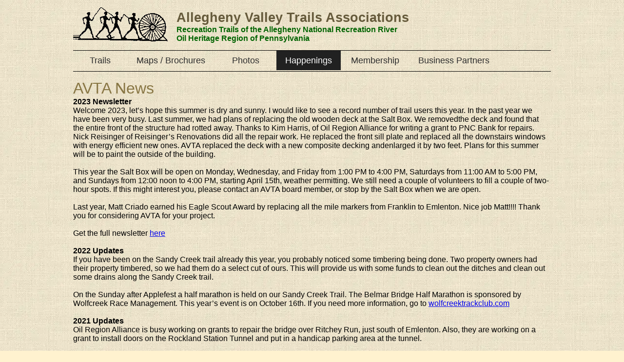

--- FILE ---
content_type: text/html; charset=UTF-8
request_url: https://www.avta-trails.org/whats-happening.php
body_size: 7656
content:
<!DOCTYPE HTML>
<html>
	<head>
    <title>Happenings: Allegheny Valley Trails Association</title>
    <meta name="keywords" content="Allegheny Valley Trails Association News">
    <meta name="description" content="News from the Allegheny Valley Trails Association">
    <meta name="author" content="Allegheny Valley Trails Association (AVTA)">
    <meta name="publisher" content="Allegheny Valley Trails Association (AVTA)">
    <meta name="copyright" content="Allegheny Valley Trails Association (AVTA)">
    <meta name="robots" content="all">
    <meta name="revisit-after" content="30 days">
    <meta name="viewport" content="width=device-width,initial-scale=1.0,minimum-scale=1.0" />
		<meta http-equiv="content-type" content="text/html; charset=utf-8" />

		<link rel="stylesheet" href="css/style.css" />
		<script type="text/javascript" src="js/main.js"></script>
	</head>
	<body>
<div id="header">
  <div id="hb" onclick="menu();return false;"><div></div><div></div><div></div> MENU</div>
  <div id="logo">
    <a href="https://www.avta-trails.org"><img src="https://www.avta-trails.org/images/avta-logo.gif" alt="Allegheny Valley Trail Association" width="195" height="100" /></a>
  </div>
  <span id="sitename">Allegheny Valley Trails Associations</span>
  <div id="infoline">Recreation Trails of the Allegheny National Recreation River<br />Oil Heritage Region of Pennsylvania</div>
</div>
<div class="container">
<nav id="nav" class="togoff">
<div class="menu-drop"><a href="trails.php" class="dropbtn">Trails</a><div class="submenu"><a href="allegheny-samuel-trails.php">Allegheny River &amp; Samuel Justus Trails</a><a href="sandy-creek-trail.php">Sandy Creek Trail</a><a href="oil-creek-state-park.php">Oil Creek State Park</a><a href="two-mile-run.php">Two Mile Run Mountain Bike Trails</a></div></div><a href="maps.php">Maps / Brochures</a><div class="menu-drop"><a href="photos.php" class="dropbtn">Photos</a><div class="submenu"><a href="samuel-justus-photos.php">Samuel Justus Trail Photos</a><a href="allegheny-river-photos.php">Allegheny River Trail Photos</a><a href="sandy-creek-photos.php">Sandy Creek Trail Photos</a><a href="oil-creek-photos.php">Oil Creek State Park Photos</a><a href="two-mile-run-photos.php">Two Mile County Park Photos</a><a href="trail-construction-photos.php">Trail Construction Photos</a><a href="trail-maintenance-photos.php">Trail Maintenance Photos</a></div></div><a href="whats-happening.php" class="on">Happenings</a><a href="membership-information.php">Membership</a><a href="business-partners.php">Business Partners</a></nav>
</div>
			<div class="container">
        <h1>AVTA News</h1>

				<b>2023 Newsletter</b><br />
				Welcome 2023, let’s hope this summer is dry and sunny. I would like to see a record number
				of trail users this year. In the past year we have been very busy. Last summer, we had plans
				of replacing the old wooden deck at the Salt Box.  We removedthe deck and found that the entire
				front of the structure had rotted away. Thanks to Kim Harris, of Oil Region Alliance for writing
				a grant to PNC Bank for repairs.  Nick Reisinger of Reisinger’s Renovations did all the repair
				work. He replaced the front sill plate and replaced all the downstairs windows with energy
				efficient new ones.  AVTA replaced the deck with a new composite decking andenlarged it by two
				feet. Plans for this summer will be to paint the outside of the building.<br /><br />

				This  year the  Salt  Box will  be  open  on Monday, Wednesday, and Friday from 1:00 PM to 4:00 PM,
				Saturdays from 11:00 AM to 5:00 PM, and Sundays from 12:00 noon to 4:00 PM, starting April 15th,
				weather permitting.  We still need a couple of volunteers to fill a couple of two-hour spots.  If
				this might interest you, please contact an AVTA board member, or stop by the Salt Box when we are
				open.<br /><br />

				Last year, Matt Criado earned his Eagle Scout Award by replacing all the mile markers from Franklin
				to Emlenton.  Nice job Matt!!!! Thank you for considering AVTA for your project.<br /><br />

				Get the full newsletter <a href="documents/newsletters/AVTA-spring-2023-newsletter.pdf">here</a><br /><br />


				<b>2022 Updates</b><br />
				If you have been on the Sandy Creek trail already this year, you probably
				noticed some timbering being done. Two property owners had their property
				timbered, so we had them do a select cut of ours. This will provide us with
				some funds to clean out the ditches and clean out some drains along the Sandy
				Creek trail.<br /><br />

				On the Sunday after Applefest a half marathon is held on our Sandy Creek Trail.
				The Belmar Bridge Half Marathon is sponsored by Wolfcreek Race Management. This
				year’s event is on October 16th. If you need more information, go to
				<a href="https://wolfcreektrackclub.com/" target="_blank">wolfcreektrackclub.com</a><br /><br />


				<b>2021 Updates</b><br />
				Oil Region Alliance is busy working on grants to repair the bridge over
				Ritchey Run, just south of Emlenton. Also, they are working on a grant to
				install doors on the Rockland Station Tunnel and put in a handicap parking
				area at the tunnel.<br /><br />

				<b>2020 Updates</b><br />
				In September 2020, the AVTA purchased a “Buffalo Turbine” leaf and debris
				blower. This implement attaches to the three-point hitch on our John Deere
				tractor and the blower is driven by the tractor’s power take off. The turbine
				directs a large volume of air at high speed through a 12-inch diameter nozzle
				to clean the trail of fallen leaves and debris.<br /><br />


				<b>2019 Updates</b><br />

				A prolific patch of native butterfly weed was	identified and protected on the
				bike trail. This patch is downriver about a mile from the Belmar bridge on
				the Allegheny Bike Trail and will be in bloom around the 4th of July. Last
				year the AVTA selected another mile in the same area to plant and distribute
				milkweed and butterfly weed. The planted plots are to help determine which
				seeds and plants are the most successful along the bike trail. Both of these
				areas are marked with butterfly signs and stakes. Check out what kind of
				success we are having this summer when you are out riding.<br /><br />

				<b>2018 Updates</b><br />
				This year, we will be adding to the number of markers indicating the Erie to
				Pittsburgh trail. If you ride	along the Allegheny River Trail, you’ve probably
				noticed the cement markers with the Erie to Pittsburgh logo. We will add 11
				of those markers to the trail this year, along with some old railroad markers
				just north of Emlenton.<br /><br />

				A new kiosk was built at the Franklin trailhead this spring, along with a bike
				repair station. It will be under roof so fixing your flat or adjusting your
				brakes can be done easily and without fighting the rain.<br /><br />

				A grant was received from PNC Bank to do some repair work on the road through
				Sunny Slopes. A lot of ditch work and grading was done to get it it ready for
				future improvements.<br /><br />

				<b>2016 Updates</b><br />
				A very generous donation was received which will be used to improve the access road
				and parking area at the trail access in Van.<br /><br />

				The drains were cleaned out from St. George to the Kennerdell Tunnel. This will keep
				the water off the trail and reduce the amount of standing water along side the trail.<br /><br />

				F & W Mowing Service cut back the brush from Emlenton to Franklin on both sides of the
				trail. The Sandy Creek Trail from Van to the Belmar Bridge was also mowed!This should
				keep the brush from growing back over the trail for a few years.<br /><br />

        <br /><b>June 1, 2016 - Paving Completed</b><br />
        Paving from Belmar to Brandon was completed.<br /><br />

        <b>May 11, 2016 Annual Members Meeting</b><br />
        To be held at the Christ United Methodist Church at 1135 Buffalo Street in Franklin. See details in newsletter link below.<br /><br />

        <b>April 26, 2016 Paddle &amp; Pedal Trip</b><br />
        <a href="http://oarsontheallegheny.com/"><img src="articles/images/OARS.gif" alt="Outdoor Allegheny River Services" border="0" width="264" height="96" align="right" /></a>
        Torn between wanting to enjoy the river and riding the trails? Why not enjoy having the best of both
        worlds! With the Paddle/Peddle trip you combine a six mile float with a six mile bike ride. All you have
        to do is arrive at our office with your bike in tow, and we will provide the canoe or kayak for the float.
        One of the best things about the trip is your bike will be waiting for you at the take out. Then enjoy a
        leisurely ride on the Rails to Trails leading you back to your vehicle.<br /><br /><br />

        Where else can you enjoy the gorgeous river and beautiful trails on the same day? Only at <a href="http://oarsontheallegheny.com/">Outdoor
        Allegheny River Services (O.A.R.S.)</a>. To reserve your paddle/peddle trip call JB @ 814.388.9122.<br /><br />

        "See you on the river"<br /><br/>

        The estimated float time is 3-4 hours and the ride is approximately 45 minutes.<br /><br />

        <b>April 13, 2016</b><br />
        The 2016 Allegheny Valley Trails Association newsletter is available. <a href="documents/newsletters/AVTA-newsletter-2016.pdf">Read the PDF version here</a><br /><br />

        <b>February 5, 2016</b><br />

        Two inches of snow fell last night.  The trails are snow covered again.<br /><br >

        <b>January 31, 2016 - Trails in the Franklin Area</b><br />

        The Sandy Creek Trail is mostly covered in snow and ice.  The Belmar Bridge is clear.<br /><br >

        There is 8 miles of clear trail from the Franklin Trail Head.  The Allegheny River Trail is clear
        from Franklin to just south of the Belmar Bridge about 5 1/2 miles. Then snow and ice for at least a
        mile. The Justus Trail is clear north from the Franklin to just beyond the 2 1/2 mile marker then snow
        and ice. The road beside the trail is mostly ice at this point. It looks like these sections should
        stay free of ice and snow at least through Monday Feb. 8.<br /><br />


        <b>February 26, 2011 - Third Annual" Allegheny Valley Trails Association (AVTA) Fundraiser</b><br />
        The "Third Annual" Allegheny Valley Trails Association (AVTA) Fundraiser will be held Saturday, February 26, 2011, at the Knights of Columbus Hall (K of C) located at 1436 Liberty Street, Franklin, PA.  AVTA is an all-volunteer, non-profit organization that currently manages and oversees 50+ miles of paved, non-motorized recreational trails in the Franklin area. <a href="articles/Third-Annual-Fundraiser.php">More...</a><br /><br />
        <br>


        <b>February 27, 2010 - The "Second Annual" Allegheny Valley Trails Association (AVTA) Fundraiser</b><br />
        The "Second Annual" Allegheny Valley Trails Association (AVTA) Fundraiser will be held Saturday, February 27, 2010, at the Knights of Columbus Hall (K of C) located at 1436 Liberty Street, Franklin, PA.  AVTA is an all-volunteer, non-profit organization that currently manages and oversees 50+ miles of paved, non-motorized recreational trails in the Franklin area. <a href="articles/Second-Annual-Fundraiser.php">More...</a><br /><br />



        <b>2009 - Local trails systems in the Leisure and Tourism section of the Business Review and<br /> Forecast for 2009</b><br />
        The Oil Region greenways and open space coordinator and local communities have been toiling to connect the dots between
        several stretches of recreation trails...<a href="articles/Recreation-Trails-Getting-New-Attention.php">Read Article</a><br /><br />

        <b>2008 - Greenway and Open Space Coordinator Hired</b><br />
        A Greenway and Open Space Coordinator  was hired to assist the AVTA and several other local
        organizations associated with trail and open space planning, development and operation
        throughout the Oil Heritage Region as well as serve as a central point of contact and to
        provide professional technical assistance.  <a href="articles/Greenway-Open-Space-Coordinator-Hired.php">Read News Release</a><br /><br />


        <b>2005 - Year of the Tunnel</b><br>
        The list of projects for 2005 is a big one:
        <ul>
        <li>Host the 2005 PA Greenways Sojourn (go to <a href="http://www.railtrails.org/field/northeast" target="_blank">www.railstotrails.org</a>)</li>
        <li>Construct the tunnel liner</li>
        <li>Complete the Strategic Plan</li>
        <li>Construct the six mile extension of the Allegheny River Trail to Emlenton</li>
        <li>Construct the four mile extension of the Sandy Creek Trail from Belmar to Fisherman's Cove</li>
        <li>Close the gap at Sunny Slope</li>
        </ul>
        <br>
        <b>The Tunnel</b><br>
        Construction <b>finally</b> began in March of 2005 with $2 million in federal Transportation
        Enhancement funding. This has been a long and difficult process - we began in 1991 - with
        many complications, considerable planning and re-planning, bureaucratic tangles (imagine
        a little non-profit dealing with the FHA, PENNDOT, PHMC, DEP), search for the right tunnel
        engineer and a plan that was reasonably priced and would result in a suitable final product.
        The pile of paper can be measured in feet. The final tunnel design was done by Frank B.
        Taylor Engineering of New Castle, but the design was subcontracted to the Wexford Consulting
        Group who hired a world class tunnel expert, Gordon Elliot. The mountain was probed and prodded
        and alternate plans and associated costs identified. The recommended plan is bold and
        innovative, and may be the first of its type anywhere. The 1000' long tunnel, 30'x30'
        is going to have a 12'x12' inner tunnel built of concrete. The 20,000 cu. ft. void is to be
        filled with at least 200,000 recycled cut tires and the tunnel ends sealed. Completion
        is scheduled for the end of June. The Sandy Creek Trail is open east and west of the tunnel,
        but the tunnel is closed - for now.<br><br>
        <b>PA Greenway Sojourn - 2004</b><br>
        Nearly 400 bicycle riders from 23 states met in Spartansburg at the fairgrounds on a lovely
        day in July to begin what has become an annual event to celebrate existing rail-trails and
        to energize workers to continue the process of extending and connecting trails. The first
        day's ride followed an old rail line from Spartansburg to Titusville which was, at best, under
        construction, and at worst closed. Titusville to the campground in Oil City followed the Oil Creek
        State Park Bicycle Trail, some roads, and the new route through town. Oil Heritage stops
        were made at the Drake Well Museum, Petroleum Center and Oil Heritage Days in Oil City. The
        campsite was on a grassy plot just downriver from the marina.
        <br><br>
        It began to rain during the night, soaking riders and all their camping gear. The all-day
        rain on the second day of the tour filled every motel and Bed & Breakfast room in Franklin,
        the second day's destination, and sold all the dry shirts in town. The planned campground
        at Riverfront Park became more river than park requiring desperate measures. The spectacle
        of 200 campers on the gym floor of Central Elementary was something to see. The spirit of
        the sojourners combined with the hospitality of the people of Franklin was truly heartwarming.
        <br><br>
        The sun came out for day three highlighted by a celebration to open the 10 mile extension of
        the Allegheny River Trail from Brandon to Rockland Station. Invited guests and speakers included
        the Secretary of Transportation, the Secretary of DCNR, Congressman Peterson, State Senator
        Mary Jo White, and State Representative Scott Hutchinson. The spectacle of 400 bike riders
        on a grassy lawn along the Allegheny River was truly impressive. A stop at the newly opened
        visitor center and Pump House Museum in Emlenton's Crawford Center highlighted the afternoon
        ride. Dr. and Mrs. Art Steffee hosted the campers at their estate in Foxburg where weary
        riders were able to catch a hay ride to the Foxburg Inn for dinner. It rained again that
        night soaking recently dried camping gear, but a large campfire helped to keep spirits up.
        <br><br>
        Three day riders left us at Foxburg and six day riders returned along the same route, camping
        again in Franklin, then in Titusville at the Leisure Services recreational complex.
        <br><br>
        There are so many local people who helped, but a special mention should go to Matt Lehman
        who led the biking docs which included Joe Gent, Steve Schenck who led the safety patrol
        which included Sue Hilton and Cindy Schenck, Dave McVay who hosted 400 riders for lunch and
        a trail dedication on his lawn in St. George, and Karen Counselman and Maryann Porterfield
        who provided information and support at Franklin and Foxburg. Larry Mackey was everywhere
        driving truck, bussing wet riders, loading and unloading luggage, and Randy Stewart always
        seemed to show up when needed. I believe the whole event was a great success, good for our
        trails and towns - and they are coming back in 2005 with 500 riders!<br /><br />
      </div>

<div id="footer">
  <div class="block4 link"><a href="adopt-a-mile.php">Adopt-a-Mile Program</a><br /><a href="policies.php">Policies</a><br /><a href="Studies-Surveys.php">Surveys &amp; Studies</a><br /><a href="contacts.php">Contacts</a></div>
  <div class="block4">
    Your tax-deductible donations<br />and memberships help pay<br />for trail maintenance
    <form action="https://www.paypal.com/cgi-bin/webscr" method="post" target="_top" style="margin-top:.3em;">
      <input type="hidden" name="cmd" value="_s-xclick">
      <input type="hidden" name="hosted_button_id" value="BSMB3UF6XL5BC">
      <input type="image" src="https://www.paypalobjects.com/en_US/i/btn/btn_donateCC_LG.gif" border="0" name="submit" alt="PayPal - The safer, easier way to pay online!">
      <img alt="" border="0" src="https://www.paypalobjects.com/en_US/i/scr/pixel.gif" width="1" height="1">
    </form>
  </div>
  <div class="block4">Join us on <a href="http://www.facebook.com/alleghenyvalleytrails"><img src="https://www.avta-trails.org/images/facebook.png" alt="We're on Facebook" width="22" height="22" border="0" align="absmiddle" /></a></div>
  <div class="block4">Allegheny Valley Trails Associations<br />PO Box 264<br />Franklin, PA 16323</div>
</div>
<!--
  Design is loosely based off
	Tapestry by TEMPLATED
	templated.co @templatedco
	Released for free under the Creative Commons Attribution 3.0 license (templated.co/license)
-->
<!-- Google tag (gtag.js) -->
<script defer src="https://www.googletagmanager.com/gtag/js?id=G-79LFS4JWWG"></script>
<script>
  window.dataLayer = window.dataLayer || [];
  function gtag(){dataLayer.push(arguments);}
  gtag('js', new Date());

  gtag('config', 'G-79LFS4JWWG');
</script>
	</body>
</html>


--- FILE ---
content_type: text/css
request_url: https://www.avta-trails.org/css/style.css
body_size: 2102
content:
@media (max-width:950px){
	.block4{max-width:325px;width:48% !important;}
	#sitename{margin-top:0 !important;}
	#logo img{width:125px;height:auto;margin-top:.7em;}
	#hb{display:block !important;padding:.9em 1.0em 0 .4em;}
	.togoff{display:none !important;}
	#header{border-bottom:1px solid #000;}
	#nav{z-index:10;position:absolute;background-color:#efe6cd;border:1px solid #000 !important;border-top:0 !important;}
	#nav a{float:none !important;width:225px !important;}
	#nav .menu-drop{padding:.3em 0 .5em !important;}
	#nav .submenu{display:block !important;position:relative !important;margin:0 0 0 1.2em !important;box-shadow:none !important}
	.block3{width:47% !important;}
	.CaptionText{display:inline-block;max-width:450px;margin-left:.6em;vertical-align:top;}
}
@media (max-width:800px){
	.CaptionText{max-width:285px !important;}
}
@media (max-width:700px){
	#infoline{display:none !important;}
	#sitename{margin-top:1.0em !important;font-size:1.6em !important;}
	#logo img{margin-top:0 !important;}
	#hb{padding-top:.3em;}
	.trail {clear:both;max-width:400px;width:100%;margin:0 auto;}
	.trail img{padding-bottom:1.2em;}
	.block2{width:100% !important;margin-bottom:.6em;}
}
@media (max-width:650px){
	.block3{width:100% !important;margin:.6em 0 0 0 !important;}
}
@media (max-width:600px){
	#sitename{margin-top:.4em !important;}
	#banner .container{padding:1.0em !important;}
}
@media (max-width:425px){
	#sitename{margin-top:1.0em !important;font-size:1.1em !important;}
	#logo img{width:100px !important;margin-top:.4em !important;}
	#trails .title a.lh{line-height:2.85em !important;}
	#trails .title a{font-size:.85em !important;margin-top:-1.2em !important;padding-left:.5em !important;}
	#banner .container{padding:.5em !important;}
}
body{margin:0em;padding:0em;font-family:Arial,Helvetica,sans-serif;font-size:10pt;color:#000;background:#FFF2CF url(images/img01.webp) repeat;}
.dn{display:none;}
.blk{display:block;}
#header,#footer{position:relative;display:block;overflow:hidden;margin:0px auto;max-width:990px;padding:0 5px;}
#footer{border-top:1px solid #000;text-align:center;padding-bottom:1em;}
#footer .block4{margin:1em 0;vertical-align:middle;}
#footer .link a{display:block;}
#logo{float:left;}
#logo a {padding:0.25em 1.25em 0em 0em;text-decoration:none;text-transform:none;}
#sitename{display:block;font-size:2.0em;font-weight:bold;margin-top:.8em;color:#665b3c;}
#infoline{display:block;font-size:1.2em;font-weight:bold;color:#006300;}

#hb{float:left;display:none;overflow:hidden;width:37px;margin:0 auto;cursor:pointer;text-align:center;color:#000;font-weight:600;}
#hb div{width:35px;height:4px;background-color:#000;margin: 6px 0;}
.togoff,.togon{display:block;}

#nav{border:1px solid #000;border-right:0;border-left:0;overflow:hidden;}
#nav a{display:block;float:left;margin-right:0.12em;padding:0.5em 1.0em;text-decoration:none;text-transform:none;font-size:1.15em;color:#2C2C2C;}
#nav a:hover,#nav .men-drop:hover .dropbtn{background:#212121;color:#fff;}
#nav a.on{color:#fff;background:#212121;}
#nav .menu-drop{float:left;overflow:hidden;}
#nav .submenu{display:none;position:absolute;margin-top:30px;background:#efe6cd;min-width:160px;box-shadow:1px 8px 16px 1px rgba(0,0,0,0.2);z-index:11;}
#nav .menu-drop,#nav .dropbtn{font-size:1.05em;color:#2c2c2c;border:none;outline:none;padding:.3em 1.0em;background-color:inherit;font-family:inherit;margin:0;}
#nav .submenu a{font-size:1.0em;float:none;color:#000;padding:.5em;text-decoration:none;display:block;text-align:left;}
#nav .submenu a:hover{background-color:#000;color:#fff;}
#nav .menu-drop:hover .submenu{display: block;}

.container{display:block;margin:0px auto;max-width:990px;clear:both;padding:0 5px;font-size:1.2em;}
#banner{overflow:hidden;margin-top:1em;}
#banner .container{padding:1.5em;background:#000;}
#banner a img {display:block;width:100%;height:auto;}

* {box-sizing:border-box}
.slide{display:none;}
.prev,.next{cursor:pointer;position:absolute;top:50%;width:auto;margin-top:-22px;padding:16px;color:white;font-weight:bold;font-size:18px;transition:0.6s ease;border-radius:0 3px 3px 0; user-select:none;}
.next{right:0;border-radius:3px 0 0 3px;}
.prev:hover, .next:hover{background-color: rgba(0,0,0,0.8);}
.dot{cursor:pointer;height:9px;width:9px;margin:0 1px;background-color:#717171;border-radius:50%;display:inline-block;transition:background-color 0.6s ease;}
.active,.dot:hover{background-color:#fff;}
.fade{-webkit-animation-name:fade;-webkit-animation-duration:1.5s;animation-name:fade;animation-duration:1.5s;}
@-webkit-keyframes fade{from{opacity:.4} to {opacity:1}}
@keyframes fade{from{opacity:.4} to {opacity:1}}

.block4{display:inline-block;width:24%;vertical-align:top;}
.block3{width:30%;margin:0 1%;vertical-align:top;}
.fblock3{display:flex;flex-direction:row;justify-content:space-evenly;flex-wrap:wrap;}
.fblock3 div{width:300px;margin-top:10px;}
.block2{display:inline-block;width:48%;vertical-align:top;}

#trails{overflow:hidden;margin-top:2em;border-top:1px solid #887644;text-align:center;}
#trails a img {display:block;width:100%;max-width:300px;height:auto;}
#trails p{max-width:300px;}
#trails .title a{display:block;text-align:left;padding:1em 0em 1em 1em;background:#000;text-decoration:none;text-shadow:none;text-transform:none;font-size:1em;font-weight:200;color:#FFFFFF;margin-top:-1.0em;}
#trails .title a.lh{line-height:2.4em;}

.trail{clear:both;overflow:hidden;padding:10px 0;border-bottom:1px solid #000000;}
.trail h2{font-size:1.2em;color:#000;}
.trail a{text-decoration:none;}
.trail img{float:left;max-width:400px;width:100%;height:auto;padding-right:1.2em;}
.trail div a{text-decoration:underline;}

.CaptionText{font-size:.8em;}
.BeginPageText{font-size:1.0em;font-weight:bold;font-style:italic;}
p{line-height:120%;}
h1, h2, h3{margin:0em;padding:0em;text-transform: none;font-weight:300;color:#887644;}
h1{padding-top:.5em;}
h2{font-size:1.75em;}
.contactlist div{position:relative;display:inline-block;vertical-align:top;width:300px;padding:10px;}
#photos{display:flex;flex-direction:row;flex-wrap:wrap;justify-content:center;align-content:space-around;align-items:flex-end;margin:0px auto;max-width:990px;padding:0 5px;}
#photos div{max-width:310px;width:100%;}
#photos div a{text-decoration:none;}
#photos div a h2{font-size:1.2em;color:#000;margin-top:1.0em;}
#filmstrip{margin:10px 0;text-align:center;}
#filmstrip div{position:relative;display:inline-block;vertical-align:top;margin:5px -3px;padding:0;}
#filmstrip div .filmtop{margin-bottom:-4px;}
#filmstrip div .filmbot{margin-top:-4px;}
.modal{border:1px solid #C9C9C9;background-color:#fff;font-size:13px;padding:5px;z-index:20;overflow:auto;}
.closepop{position:absolute;top:0;right:5px;background:#fff;}
.closepop a{color:#990000;text-decoration:none;}
/*
	Design is loosely based off
	Tapestry by TEMPLATED
	templated.co @templatedco
	Released for free under the Creative Commons Attribution 3.0 license (templated.co/license)
*/


--- FILE ---
content_type: application/javascript
request_url: https://www.avta-trails.org/js/main.js
body_size: 2134
content:
window.addEventListener('mouseup', function(event){
	var menu = document.getElementById('nav');
	if(event.target != menu && event.target.parentNode != menu){
		menu.className = "togoff";
	}
});

function menu(){
	var menu = document.getElementById('nav');
	if(menu.className == "togoff"){
		menu.className = "togon";
	}else{
		menu.className = "togoff";
	}
}
function showhide(d){
	var div = document.getElementById(d);
	if(div.className == "dn"){
		div.className = "blk";
    document.getElementById(d+'lnk').innerHTML = "Show Less"
	}else{
		div.className = "dn";
    document.getElementById(d+'lnk').innerHTML = "Show More"
	}
}
var xmlHttp;

function GetXmlHttpObject(){
	var xmlHttp=null;
	try{
		// Firefox, Opera 8.0+, Safari
		xmlHttp=new XMLHttpRequest();
	}catch (e){
		// Internet Explorer
		try{
			xmlHttp=new ActiveXObject("Msxml2.XMLHTTP");
		}catch (e){
			xmlHttp=new ActiveXObject("Microsoft.XMLHTTP");
		}
	}
	return xmlHttp;
}

function parseScript(_source) {
	var source = _source;
	var scripts = new Array();

	// Strip out tags
	while(source.indexOf("<script") > -1 || source.indexOf("</script") > -1){
		var s = source.indexOf("<script");
		var s_e = source.indexOf(">", s);
		var e = source.indexOf("</script", s);
		var e_e = source.indexOf(">", e);
//		alert("s_e: " + s_e + " e_e:" + e_e);
		// Add to scripts array
		scripts.push(source.substring(s_e+1, e));
		// Strip from source
		source = source.substring(0, s) + source.substring(e_e+1);
	}

	// Loop through every script collected and eval it
	for(var i=0; i<scripts.length; i++){
		alert(scripts[i]);
		try {
			eval(scripts[i]);
		}
		catch(ex) {
			// do what you want here when a script fails
		}
	}

	// Return the cleaned source
	return source;
}//end parseScript
function getWidth(){
	var y;

	if(self.pageYOffset){
		y = self.pageYOffset;
	}else if(document.documentElement && document.documentElement.scrollTop){
		y = document.documentElement.scrollTop;
	}else if(document.body){
		y = document.body.scrollTop;
	}

	y = new Array('',y);
	return y;
}
function getPgSize(){
	var x, y;

	if(window.innerHeight && window.scrollMaxY){
		x = document.body.scrollWidth;
		y = window.innerHeight + window.scrollMaxY;
	}else if(document.body.scrollHeight > document.body.offsetHeight){
		x = document.body.scrollWidth;
		y = document.body.scrollHeight;
	}else{
		x = document.body.offsetWidth;
		y = document.body.offsetHeight;
	}

	var winX, winY;
	if(self.innerHeight){
		winX = self.innerWidth;
		winY = self.innerHeight;
	}else if(document.documentElement && document.documentElement.clientHeight){
		winX = document.documentElement.clientWidth;
		winY = document.documentElement.clientHeight;
	}else if(document.body){
		winX = document.body.clientWidth;
		winY = document.body.clientHeight;
	}

	// for small pages with total height less then height of the viewport
	if(y < x){
		var pgH = winY;
	}else{
		var pgH = y;
	}

	// for small pages with total width less then width of the viewport
	if(x < winX){
		var pgW = winX;
	}else{
		var pgW = x;
	}

	var PgSize = new Array(pgW,pgH,winX,winY);
	return PgSize;
}
function modal(filename,args,w,h){
	var wid = typeof w !== 'undefined' ? w : 900;
	var hgt = typeof h !== 'undefined' ? h : 400;

	xmlHttp=GetXmlHttpObject();
	if (xmlHttp==null){
		alert ("Your browser does not support AJAX!");
		return;
	}
	var div = document.createElement("div");
	var pgwrap = document.body;//getElementById('page-wrap');
	div.className = 'modal';
	document.body.appendChild(div);

	div.style.display="block";
	div.style.position="absolute";

	var pgSize = getPgSize();
	var wide = getWidth();
	if(pgSize[0] < wid){
		wid=pgSize[0]-30;
	}
	if(pgSize[1] < hgt){
		var hgt=pgSize[1]-50;
	}

	div.style.width = wid+"px";
	div.style.height = hgt+"px";
//	pgwrap.style.opacity = '.1';
//	pgwrap.style.filter = "alpha(opacity=10)";

	var popW = parseInt(wid);
	var popH = parseInt(hgt);

	if(pgSize[1] < 500){
		div.style.top = "40px";
	}else{
		div.style.top = (wide[1] + ((pgSize[3] - 35 - popH) / 2) + 'px');
		var poptop = wide[1] + ((pgSize[3] - 35 - popH) / 2);
		div.style.top = (poptop < 0) ? "0px" : poptop + "px";
	}
		div.style.left = (((pgSize[0] - 15 - popW) / 2) + 'px');
		var popleft = ((pgSize[0] - 15 - popW) / 2);
		div.style.left = (popleft < 0) ? "0px" : popleft + "px";

	xmlHttp.onreadystatechange=function(){
		if(xmlHttp.readyState==4){
			var result = parseScript(xmlHttp.responseText);

			div.innerHTML=result + "<div class=\"closepop\" style=\"font-size:20px;\"><a href=\"#\" onclick=\"var p=this.parentNode;p=p.parentNode;body.removeChild(p);var pw=document.getElementById('body');pw.style.opacity='1';pw.style.filter='alpha(opacity=100)';return false;\">X</a></div>";
//			this.blur();
//			document.body.style.overflow='hidden';
			return false;
			}
	};
	xmlHttp.open("GET",filename + '.php?' + args,true);
	xmlHttp.send(null);
}
/*MIXTURE SLide Show*/
let slideIndex = 0;
let t;
let t_on=1;
showSlides(slideIndex);

// Next/previous controls
function plusSlides(n) {
  clearTimeout(t);
  showSlides(slideIndex += n);
}

// Thumbnail image controls
function currentSlide(n) {
  clearTimeout(t);
  showSlides(slideIndex = n);
}
function startstopSlide(){
  clearTimeout(t);
  if(t_on==1){
    t_on=0;
  }else{
    showSlides(slideIndex);
    t_on=1;
  }
}
function showSlides(n) {
  let i;
  let slides = document.getElementsByClassName("slide");
  let dots = document.getElementsByClassName("dot");
//  if (n < 1) {slideIndex = slides.length}
  for (i = 0; i < slides.length; i++) {
      slides[i].style.display = "none";
  }
  for (i = 0; i < dots.length; i++) {
      dots[i].className = dots[i].className.replace(" active", "");
  }
//  if (slideIndex > slides.length) {slideIndex = 1}
  slideIndex++;
  if (slideIndex > slides.length) {slideIndex = 1}
	slides[slideIndex-1].style.display = "block";
  dots[slideIndex-1].className += " active";
  setTimeout(showSlides, 5000);
}
